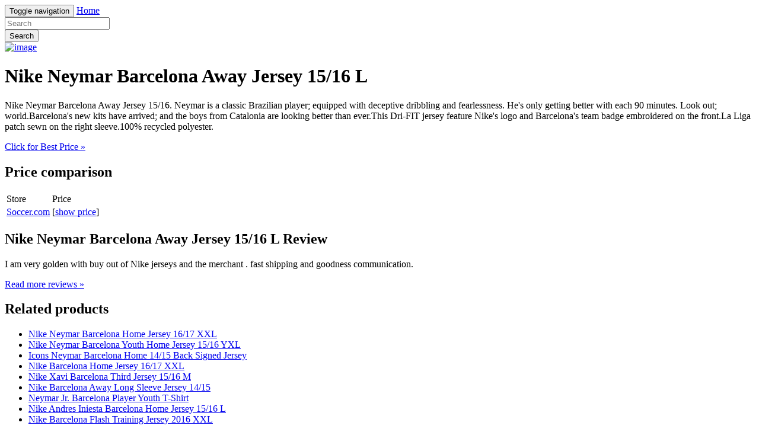

--- FILE ---
content_type: text/html; charset=utf-8
request_url: https://savemoney94.netlify.app/nike-neymar-barcelona-away-jersey-15-16-l-ee2d782c09a771825c0fa3b9461cef74.html
body_size: 2219
content:
<!DOCTYPE html><html lang="en"><head> <meta charset="utf-8"> <link rel="canonical" href="http://savemoney94.netlify.com/nike-neymar-barcelona-away-jersey-15-16-l-ee2d782c09a771825c0fa3b9461cef74.html"> <meta http-equiv="X-UA-Compatible" content="IE=edge"> <meta name="viewport" content="width=device-width, initial-scale=1"> <meta name="description" content=""> <meta name="author" content=""> <link rel="shortcut icon" href="favicon.png"> <title>REVIEWS Nike Neymar Barcelona Away Jersey 15/16 L</title> <link href="http://savemoney94.netlify.com/css/bootstrap.min.css" rel="stylesheet"> <link href="http://savemoney94.netlify.com/css/custom.css" rel="stylesheet">  </head> <body> <div class="navbar navbar-inverse navbar-fixed-top" role="navigation"> <div class="container"> <!--
 Brand and toggle get grouped for better mobile display --> <div class="navbar-header"> <button type="button" class="navbar-toggle" data-toggle="collapse" data-target="#bs-example-navbar-collapse-1"> <span class="sr-only">Toggle navigation</span> <span class="icon-bar"></span> <span class="icon-bar"></span> <span class="icon-bar"></span> </button> <a class="navbar-brand" href="http://savemoney94.netlify.com/">Home</a> </div> <!--
 Collect the nav links, forms, and other content for toggling --> <div class="collapse navbar-collapse" id="bs-example-navbar-collapse-1"> <form class="navbar-form navbar-left main-search" role="search" action="http://prosperent.com/store/product/218663-278-0?sid=searchBar-BootStrapSeen"> <div class="form-group"> <input type="text" name="k" class="form-control" placeholder="Search"> </div> <button type="submit" class="btn btn-default">Search</button> </form> </div><!--
 /.navbar-collapse --> </div><!--
 /.container-fluid --> </div> <!--
 Main jumbotron for a primary marketing message or call to action --> <div class="jumbotron"> <div class="container"> <div class="row"> <div class="col-md-4"> <a href="#view" data-cc="US" data-id="ee2d782c09a771825c0fa3b9461cef74" data-sid="BootStrapSeen2ViewImg" data-name="Nike Neymar Barcelona Away Jersey 15/16 L" onclick="return linkHelper.setLink(this)" rel="nofollow" class="goLink mainImg"> <img src="http://images.prosperentcdn.com/images/250x250/www.soccer.com/Images/Catalog/ProductImages/600/74837_NEYMAR.jpg" alt="image"> </a> </div> <div class="col-md-8"> <h1>Nike Neymar Barcelona Away Jersey 15/16 L</h1> <p>Nike Neymar Barcelona Away Jersey 15/16. Neymar is a classic Brazilian player; equipped with deceptive dribbling and fearlessness. He's only getting better with each 90 minutes. Look out; world.Barcelona's new kits have arrived; and the boys from Catalonia are looking better than ever.This Dri-FIT jersey feature Nike's logo and Barcelona's team badge embroidered on the front.La Liga patch sewn on the right sleeve.100% recycled polyester.</p> <p class="actionBtn"><a href="#best-price" data-cc="US" data-id="ee2d782c09a771825c0fa3b9461cef74" data-sid="BootStrapSeen2BestPriceBtn" data-name="Nike Neymar Barcelona Away Jersey 15/16 L" onclick="return linkHelper.setLink(this)" rel="nofollow" class="goLink btn btn-primary btn-lg" role="button">Click for Best Price »</a></p> </div> </div> </div> </div> <div class="container"> <!--
 Example row of columns --> <div class="row"> <div class="col-md-6"> <h2>Price comparison</h2> <table class="table"> <thead> <tr> <td>Store</td> <td>Price</td> </tr> </thead> <tbody> <tr> <td><a href="#go-to-store" data-cc="US" data-id="ee2d782c09a771825c0fa3b9461cef74" data-sid="BootStrapSeen2ComparisonMerchant" data-name="Nike Neymar Barcelona Away Jersey 15/16 L" onclick="return linkHelper.setLink(this)" rel="nofollow" class="goLink">Soccer.com</a></td> <td>[<a href="#show-price" data-cc="US" data-id="ee2d782c09a771825c0fa3b9461cef74" data-sid="BootStrapSeen2ComparisonShowPrice" data-name="Nike Neymar Barcelona Away Jersey 15/16 L" onclick="return linkHelper.setLink(this)" rel="nofollow" class="goLink">show price</a>]</td> </tr> </tbody> </table> <h2>Nike Neymar Barcelona Away Jersey 15/16 L Review</h2> <p>I am very golden with buy out of Nike  jerseys and the merchant . fast shipping and goodness communication.</p> <p><a class="btn btn-default" href="#read-more" data-cc="US" data-id="ee2d782c09a771825c0fa3b9461cef74" data-sid="BootStrapSeen2ReadMore" data-name="Nike Neymar Barcelona Away Jersey 15/16 L" onclick="return linkHelper.setLink(this)" rel="nofollow" role="button">Read more reviews »</a></p> </div> <div class="col-md-6 relatedProducts"> <h2>Related products</h2> <ul> <li><a href="http://www.sales2016.site/nike-neymar-barcelona-home-jersey-16-17-xxl-5b2f6846c6a2084029bc4d45055a8b81.html" title="Nike Neymar Barcelona Home Jersey 16/17 XXL">Nike Neymar Barcelona Home Jersey 16/17 XXL</a></li> <li><a href="http://www.carreview2016.press/nike-neymar-barcelona-youth-home-jersey-15-16-yxl-45e28392c6e149ca8c6ee4a8d9036326.html" title="Nike Neymar Barcelona Youth Home Jersey 15/16 YXL">Nike Neymar Barcelona Youth Home Jersey 15/16 YXL</a></li> <li><a href="http://www.top-deals2017.site/icons-neymar-barcelona-home-14-15-back-signed-jers-6514e1ea9f06fa9e4ed93715a1b69081.html" title="Icons Neymar Barcelona Home 14/15 Back Signed Jersey">Icons Neymar Barcelona Home 14/15 Back Signed Jersey</a></li> <li><a href="http://www.dress2016.review/nike-barcelona-home-jersey-16-17-xxl-7f47a62e8d603dad229d3cf1ac283ad4.html" title="Nike Barcelona Home Jersey 16/17 XXL">Nike Barcelona Home Jersey 16/17 XXL</a></li> <li><a href="http://www.dress2016.review/nike-xavi-barcelona-third-jersey-15-16-m-6f9773918684ef47cfdbf441795eb195.html" title="Nike Xavi Barcelona Third Jersey 15/16 M">Nike Xavi Barcelona Third Jersey 15/16 M</a></li> <li><a href="http://www.top-deals.site/nike-barcelona-away-long-sleeve-jersey-14-15-421a7badd71808f69ef95784c9f97d05.html" title="Nike Barcelona Away Long Sleeve Jersey 14/15">Nike Barcelona Away Long Sleeve Jersey 14/15</a></li> <li><a href="http://www.top-deals2017.site/neymar-jr-barcelona-player-youth-t-shirt-7b735cce6f9fac617e7b86d9c27a6573.html" title="Neymar Jr. Barcelona Player Youth T-Shirt">Neymar Jr. Barcelona Player Youth T-Shirt</a></li> <li><a href="http://www.topdeals2016.site/nike-andres-iniesta-barcelona-home-jersey-15-16-l-9864a040bc3a26e549c911f20a30fbd2.html" title="Nike Andres Iniesta Barcelona Home Jersey 15/16 L">Nike Andres Iniesta Barcelona Home Jersey 15/16 L</a></li> <li><a href="http://www.topdeals2016.site/nike-barcelona-flash-training-jersey-2016-xxl-2d5339ab433b9d79c3a3fdda0158397f.html" title="Nike Barcelona Flash Training Jersey 2016 XXL">Nike Barcelona Flash Training Jersey 2016 XXL</a></li> <li><a href="http://www.costume2016.review/nike-lionel-messi-barcelona-youth-home-jersey-15-1-29d0fb324b320ca25ec32e0a49c838ef.html" title="Nike Lionel Messi Barcelona Youth Home Jersey 15/16 YXL">Nike Lionel Messi Barcelona Youth Home Jersey 15/16 YXL</a></li> <li><a href="http://www.carreviews2016.press/nike-neymar-hero-name-no-t-shirt-2014-78fc57dd4749c39c432f7e650367a3c7.html" title="Nike Neymar Hero Name &amp; No. T-Shirt 2014">Nike Neymar Hero Name &amp; No. T-Shirt 2014</a></li> <li><a href="http://www.carreviews2017.press/nike-neymar-logo-t-shirt-youth-njr-8ecd14f3f521040ed6f83a386abe96af.html" title="Nike Neymar Logo T-Shirt Youth NJR">Nike Neymar Logo T-Shirt Youth NJR</a></li> <li><a href="http://www.hotdeals2017.site/nike-neymar-hero-name-no-t-shirt-2014-black-xl-c4a45ba78a8fd88bdd9e01318a463b8c.html" title="Nike Neymar Hero Name &amp; No. T-Shirt 2014 Black XL">Nike Neymar Hero Name &amp; No. T-Shirt 2014 Black XL</a></li> <li><a href="http://www.sales2016.top/nike-barcelona-home-sock-16-17-m-ff9d277d852ad4294a337a9e5eb911c0.html" title="Nike Barcelona Home Sock 16/17 M">Nike Barcelona Home Sock 16/17 M</a></li> </ul> </div> </div> <hr> <footer> <p>© Blog 2016</p> </footer> </div> <!--
 /container --> <!--
 Bootstrap core JavaScript
================================================== --> <!--
 Placed at the end of the document so the pages load faster -->    
</body></html>